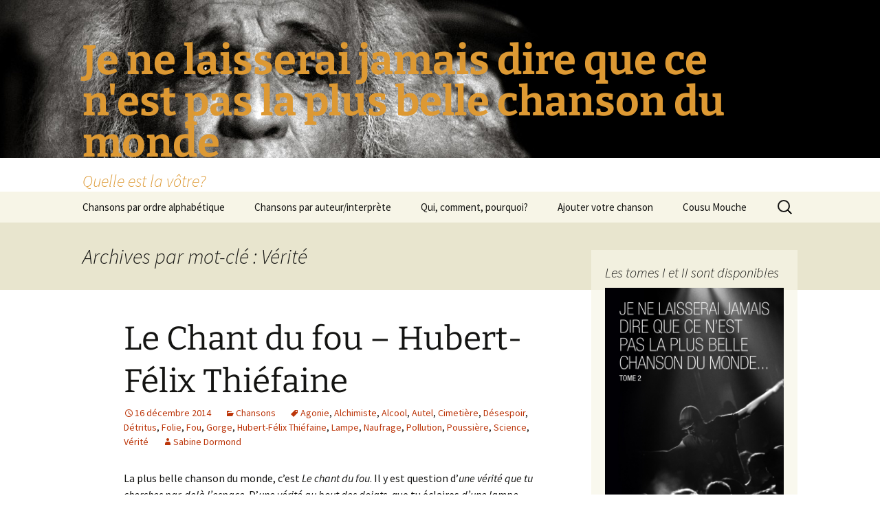

--- FILE ---
content_type: text/html; charset=UTF-8
request_url: http://www.cousumouche.com/plusbellechanson/?tag=verite
body_size: 10549
content:
<!DOCTYPE html>
<html lang="fr-FR">
<head>
	<meta charset="UTF-8">
	<meta name="viewport" content="width=device-width, initial-scale=1.0">
	<title>Vérité | Je ne laisserai jamais dire que ce n&#039;est pas la plus belle chanson du monde</title>
	<link rel="profile" href="https://gmpg.org/xfn/11">
	<link rel="pingback" href="http://www.cousumouche.com/plusbellechanson/xmlrpc.php">
	<meta name='robots' content='max-image-preview:large' />
	<style>img:is([sizes="auto" i], [sizes^="auto," i]) { contain-intrinsic-size: 3000px 1500px }</style>
	<link rel="alternate" type="application/rss+xml" title="Je ne laisserai jamais dire que ce n&#039;est pas la plus belle chanson du monde &raquo; Flux" href="http://www.cousumouche.com/plusbellechanson/?feed=rss2" />
<link rel="alternate" type="application/rss+xml" title="Je ne laisserai jamais dire que ce n&#039;est pas la plus belle chanson du monde &raquo; Flux des commentaires" href="http://www.cousumouche.com/plusbellechanson/?feed=comments-rss2" />
<link rel="alternate" type="application/rss+xml" title="Je ne laisserai jamais dire que ce n&#039;est pas la plus belle chanson du monde &raquo; Flux de l’étiquette Vérité" href="http://www.cousumouche.com/plusbellechanson/?feed=rss2&#038;tag=verite" />
<script>
window._wpemojiSettings = {"baseUrl":"https:\/\/s.w.org\/images\/core\/emoji\/15.0.3\/72x72\/","ext":".png","svgUrl":"https:\/\/s.w.org\/images\/core\/emoji\/15.0.3\/svg\/","svgExt":".svg","source":{"concatemoji":"http:\/\/www.cousumouche.com\/plusbellechanson\/wp-includes\/js\/wp-emoji-release.min.js?ver=6.7.4"}};
/*! This file is auto-generated */
!function(i,n){var o,s,e;function c(e){try{var t={supportTests:e,timestamp:(new Date).valueOf()};sessionStorage.setItem(o,JSON.stringify(t))}catch(e){}}function p(e,t,n){e.clearRect(0,0,e.canvas.width,e.canvas.height),e.fillText(t,0,0);var t=new Uint32Array(e.getImageData(0,0,e.canvas.width,e.canvas.height).data),r=(e.clearRect(0,0,e.canvas.width,e.canvas.height),e.fillText(n,0,0),new Uint32Array(e.getImageData(0,0,e.canvas.width,e.canvas.height).data));return t.every(function(e,t){return e===r[t]})}function u(e,t,n){switch(t){case"flag":return n(e,"\ud83c\udff3\ufe0f\u200d\u26a7\ufe0f","\ud83c\udff3\ufe0f\u200b\u26a7\ufe0f")?!1:!n(e,"\ud83c\uddfa\ud83c\uddf3","\ud83c\uddfa\u200b\ud83c\uddf3")&&!n(e,"\ud83c\udff4\udb40\udc67\udb40\udc62\udb40\udc65\udb40\udc6e\udb40\udc67\udb40\udc7f","\ud83c\udff4\u200b\udb40\udc67\u200b\udb40\udc62\u200b\udb40\udc65\u200b\udb40\udc6e\u200b\udb40\udc67\u200b\udb40\udc7f");case"emoji":return!n(e,"\ud83d\udc26\u200d\u2b1b","\ud83d\udc26\u200b\u2b1b")}return!1}function f(e,t,n){var r="undefined"!=typeof WorkerGlobalScope&&self instanceof WorkerGlobalScope?new OffscreenCanvas(300,150):i.createElement("canvas"),a=r.getContext("2d",{willReadFrequently:!0}),o=(a.textBaseline="top",a.font="600 32px Arial",{});return e.forEach(function(e){o[e]=t(a,e,n)}),o}function t(e){var t=i.createElement("script");t.src=e,t.defer=!0,i.head.appendChild(t)}"undefined"!=typeof Promise&&(o="wpEmojiSettingsSupports",s=["flag","emoji"],n.supports={everything:!0,everythingExceptFlag:!0},e=new Promise(function(e){i.addEventListener("DOMContentLoaded",e,{once:!0})}),new Promise(function(t){var n=function(){try{var e=JSON.parse(sessionStorage.getItem(o));if("object"==typeof e&&"number"==typeof e.timestamp&&(new Date).valueOf()<e.timestamp+604800&&"object"==typeof e.supportTests)return e.supportTests}catch(e){}return null}();if(!n){if("undefined"!=typeof Worker&&"undefined"!=typeof OffscreenCanvas&&"undefined"!=typeof URL&&URL.createObjectURL&&"undefined"!=typeof Blob)try{var e="postMessage("+f.toString()+"("+[JSON.stringify(s),u.toString(),p.toString()].join(",")+"));",r=new Blob([e],{type:"text/javascript"}),a=new Worker(URL.createObjectURL(r),{name:"wpTestEmojiSupports"});return void(a.onmessage=function(e){c(n=e.data),a.terminate(),t(n)})}catch(e){}c(n=f(s,u,p))}t(n)}).then(function(e){for(var t in e)n.supports[t]=e[t],n.supports.everything=n.supports.everything&&n.supports[t],"flag"!==t&&(n.supports.everythingExceptFlag=n.supports.everythingExceptFlag&&n.supports[t]);n.supports.everythingExceptFlag=n.supports.everythingExceptFlag&&!n.supports.flag,n.DOMReady=!1,n.readyCallback=function(){n.DOMReady=!0}}).then(function(){return e}).then(function(){var e;n.supports.everything||(n.readyCallback(),(e=n.source||{}).concatemoji?t(e.concatemoji):e.wpemoji&&e.twemoji&&(t(e.twemoji),t(e.wpemoji)))}))}((window,document),window._wpemojiSettings);
</script>
<style id='wp-emoji-styles-inline-css'>

	img.wp-smiley, img.emoji {
		display: inline !important;
		border: none !important;
		box-shadow: none !important;
		height: 1em !important;
		width: 1em !important;
		margin: 0 0.07em !important;
		vertical-align: -0.1em !important;
		background: none !important;
		padding: 0 !important;
	}
</style>
<link rel='stylesheet' id='wp-block-library-css' href='http://www.cousumouche.com/plusbellechanson/wp-includes/css/dist/block-library/style.min.css?ver=6.7.4' media='all' />
<style id='wp-block-library-theme-inline-css'>
.wp-block-audio :where(figcaption){color:#555;font-size:13px;text-align:center}.is-dark-theme .wp-block-audio :where(figcaption){color:#ffffffa6}.wp-block-audio{margin:0 0 1em}.wp-block-code{border:1px solid #ccc;border-radius:4px;font-family:Menlo,Consolas,monaco,monospace;padding:.8em 1em}.wp-block-embed :where(figcaption){color:#555;font-size:13px;text-align:center}.is-dark-theme .wp-block-embed :where(figcaption){color:#ffffffa6}.wp-block-embed{margin:0 0 1em}.blocks-gallery-caption{color:#555;font-size:13px;text-align:center}.is-dark-theme .blocks-gallery-caption{color:#ffffffa6}:root :where(.wp-block-image figcaption){color:#555;font-size:13px;text-align:center}.is-dark-theme :root :where(.wp-block-image figcaption){color:#ffffffa6}.wp-block-image{margin:0 0 1em}.wp-block-pullquote{border-bottom:4px solid;border-top:4px solid;color:currentColor;margin-bottom:1.75em}.wp-block-pullquote cite,.wp-block-pullquote footer,.wp-block-pullquote__citation{color:currentColor;font-size:.8125em;font-style:normal;text-transform:uppercase}.wp-block-quote{border-left:.25em solid;margin:0 0 1.75em;padding-left:1em}.wp-block-quote cite,.wp-block-quote footer{color:currentColor;font-size:.8125em;font-style:normal;position:relative}.wp-block-quote:where(.has-text-align-right){border-left:none;border-right:.25em solid;padding-left:0;padding-right:1em}.wp-block-quote:where(.has-text-align-center){border:none;padding-left:0}.wp-block-quote.is-large,.wp-block-quote.is-style-large,.wp-block-quote:where(.is-style-plain){border:none}.wp-block-search .wp-block-search__label{font-weight:700}.wp-block-search__button{border:1px solid #ccc;padding:.375em .625em}:where(.wp-block-group.has-background){padding:1.25em 2.375em}.wp-block-separator.has-css-opacity{opacity:.4}.wp-block-separator{border:none;border-bottom:2px solid;margin-left:auto;margin-right:auto}.wp-block-separator.has-alpha-channel-opacity{opacity:1}.wp-block-separator:not(.is-style-wide):not(.is-style-dots){width:100px}.wp-block-separator.has-background:not(.is-style-dots){border-bottom:none;height:1px}.wp-block-separator.has-background:not(.is-style-wide):not(.is-style-dots){height:2px}.wp-block-table{margin:0 0 1em}.wp-block-table td,.wp-block-table th{word-break:normal}.wp-block-table :where(figcaption){color:#555;font-size:13px;text-align:center}.is-dark-theme .wp-block-table :where(figcaption){color:#ffffffa6}.wp-block-video :where(figcaption){color:#555;font-size:13px;text-align:center}.is-dark-theme .wp-block-video :where(figcaption){color:#ffffffa6}.wp-block-video{margin:0 0 1em}:root :where(.wp-block-template-part.has-background){margin-bottom:0;margin-top:0;padding:1.25em 2.375em}
</style>
<style id='classic-theme-styles-inline-css'>
/*! This file is auto-generated */
.wp-block-button__link{color:#fff;background-color:#32373c;border-radius:9999px;box-shadow:none;text-decoration:none;padding:calc(.667em + 2px) calc(1.333em + 2px);font-size:1.125em}.wp-block-file__button{background:#32373c;color:#fff;text-decoration:none}
</style>
<style id='global-styles-inline-css'>
:root{--wp--preset--aspect-ratio--square: 1;--wp--preset--aspect-ratio--4-3: 4/3;--wp--preset--aspect-ratio--3-4: 3/4;--wp--preset--aspect-ratio--3-2: 3/2;--wp--preset--aspect-ratio--2-3: 2/3;--wp--preset--aspect-ratio--16-9: 16/9;--wp--preset--aspect-ratio--9-16: 9/16;--wp--preset--color--black: #000000;--wp--preset--color--cyan-bluish-gray: #abb8c3;--wp--preset--color--white: #fff;--wp--preset--color--pale-pink: #f78da7;--wp--preset--color--vivid-red: #cf2e2e;--wp--preset--color--luminous-vivid-orange: #ff6900;--wp--preset--color--luminous-vivid-amber: #fcb900;--wp--preset--color--light-green-cyan: #7bdcb5;--wp--preset--color--vivid-green-cyan: #00d084;--wp--preset--color--pale-cyan-blue: #8ed1fc;--wp--preset--color--vivid-cyan-blue: #0693e3;--wp--preset--color--vivid-purple: #9b51e0;--wp--preset--color--dark-gray: #141412;--wp--preset--color--red: #bc360a;--wp--preset--color--medium-orange: #db572f;--wp--preset--color--light-orange: #ea9629;--wp--preset--color--yellow: #fbca3c;--wp--preset--color--dark-brown: #220e10;--wp--preset--color--medium-brown: #722d19;--wp--preset--color--light-brown: #eadaa6;--wp--preset--color--beige: #e8e5ce;--wp--preset--color--off-white: #f7f5e7;--wp--preset--gradient--vivid-cyan-blue-to-vivid-purple: linear-gradient(135deg,rgba(6,147,227,1) 0%,rgb(155,81,224) 100%);--wp--preset--gradient--light-green-cyan-to-vivid-green-cyan: linear-gradient(135deg,rgb(122,220,180) 0%,rgb(0,208,130) 100%);--wp--preset--gradient--luminous-vivid-amber-to-luminous-vivid-orange: linear-gradient(135deg,rgba(252,185,0,1) 0%,rgba(255,105,0,1) 100%);--wp--preset--gradient--luminous-vivid-orange-to-vivid-red: linear-gradient(135deg,rgba(255,105,0,1) 0%,rgb(207,46,46) 100%);--wp--preset--gradient--very-light-gray-to-cyan-bluish-gray: linear-gradient(135deg,rgb(238,238,238) 0%,rgb(169,184,195) 100%);--wp--preset--gradient--cool-to-warm-spectrum: linear-gradient(135deg,rgb(74,234,220) 0%,rgb(151,120,209) 20%,rgb(207,42,186) 40%,rgb(238,44,130) 60%,rgb(251,105,98) 80%,rgb(254,248,76) 100%);--wp--preset--gradient--blush-light-purple: linear-gradient(135deg,rgb(255,206,236) 0%,rgb(152,150,240) 100%);--wp--preset--gradient--blush-bordeaux: linear-gradient(135deg,rgb(254,205,165) 0%,rgb(254,45,45) 50%,rgb(107,0,62) 100%);--wp--preset--gradient--luminous-dusk: linear-gradient(135deg,rgb(255,203,112) 0%,rgb(199,81,192) 50%,rgb(65,88,208) 100%);--wp--preset--gradient--pale-ocean: linear-gradient(135deg,rgb(255,245,203) 0%,rgb(182,227,212) 50%,rgb(51,167,181) 100%);--wp--preset--gradient--electric-grass: linear-gradient(135deg,rgb(202,248,128) 0%,rgb(113,206,126) 100%);--wp--preset--gradient--midnight: linear-gradient(135deg,rgb(2,3,129) 0%,rgb(40,116,252) 100%);--wp--preset--gradient--autumn-brown: linear-gradient(135deg, rgba(226,45,15,1) 0%, rgba(158,25,13,1) 100%);--wp--preset--gradient--sunset-yellow: linear-gradient(135deg, rgba(233,139,41,1) 0%, rgba(238,179,95,1) 100%);--wp--preset--gradient--light-sky: linear-gradient(135deg,rgba(228,228,228,1.0) 0%,rgba(208,225,252,1.0) 100%);--wp--preset--gradient--dark-sky: linear-gradient(135deg,rgba(0,0,0,1.0) 0%,rgba(56,61,69,1.0) 100%);--wp--preset--font-size--small: 13px;--wp--preset--font-size--medium: 20px;--wp--preset--font-size--large: 36px;--wp--preset--font-size--x-large: 42px;--wp--preset--spacing--20: 0.44rem;--wp--preset--spacing--30: 0.67rem;--wp--preset--spacing--40: 1rem;--wp--preset--spacing--50: 1.5rem;--wp--preset--spacing--60: 2.25rem;--wp--preset--spacing--70: 3.38rem;--wp--preset--spacing--80: 5.06rem;--wp--preset--shadow--natural: 6px 6px 9px rgba(0, 0, 0, 0.2);--wp--preset--shadow--deep: 12px 12px 50px rgba(0, 0, 0, 0.4);--wp--preset--shadow--sharp: 6px 6px 0px rgba(0, 0, 0, 0.2);--wp--preset--shadow--outlined: 6px 6px 0px -3px rgba(255, 255, 255, 1), 6px 6px rgba(0, 0, 0, 1);--wp--preset--shadow--crisp: 6px 6px 0px rgba(0, 0, 0, 1);}:where(.is-layout-flex){gap: 0.5em;}:where(.is-layout-grid){gap: 0.5em;}body .is-layout-flex{display: flex;}.is-layout-flex{flex-wrap: wrap;align-items: center;}.is-layout-flex > :is(*, div){margin: 0;}body .is-layout-grid{display: grid;}.is-layout-grid > :is(*, div){margin: 0;}:where(.wp-block-columns.is-layout-flex){gap: 2em;}:where(.wp-block-columns.is-layout-grid){gap: 2em;}:where(.wp-block-post-template.is-layout-flex){gap: 1.25em;}:where(.wp-block-post-template.is-layout-grid){gap: 1.25em;}.has-black-color{color: var(--wp--preset--color--black) !important;}.has-cyan-bluish-gray-color{color: var(--wp--preset--color--cyan-bluish-gray) !important;}.has-white-color{color: var(--wp--preset--color--white) !important;}.has-pale-pink-color{color: var(--wp--preset--color--pale-pink) !important;}.has-vivid-red-color{color: var(--wp--preset--color--vivid-red) !important;}.has-luminous-vivid-orange-color{color: var(--wp--preset--color--luminous-vivid-orange) !important;}.has-luminous-vivid-amber-color{color: var(--wp--preset--color--luminous-vivid-amber) !important;}.has-light-green-cyan-color{color: var(--wp--preset--color--light-green-cyan) !important;}.has-vivid-green-cyan-color{color: var(--wp--preset--color--vivid-green-cyan) !important;}.has-pale-cyan-blue-color{color: var(--wp--preset--color--pale-cyan-blue) !important;}.has-vivid-cyan-blue-color{color: var(--wp--preset--color--vivid-cyan-blue) !important;}.has-vivid-purple-color{color: var(--wp--preset--color--vivid-purple) !important;}.has-black-background-color{background-color: var(--wp--preset--color--black) !important;}.has-cyan-bluish-gray-background-color{background-color: var(--wp--preset--color--cyan-bluish-gray) !important;}.has-white-background-color{background-color: var(--wp--preset--color--white) !important;}.has-pale-pink-background-color{background-color: var(--wp--preset--color--pale-pink) !important;}.has-vivid-red-background-color{background-color: var(--wp--preset--color--vivid-red) !important;}.has-luminous-vivid-orange-background-color{background-color: var(--wp--preset--color--luminous-vivid-orange) !important;}.has-luminous-vivid-amber-background-color{background-color: var(--wp--preset--color--luminous-vivid-amber) !important;}.has-light-green-cyan-background-color{background-color: var(--wp--preset--color--light-green-cyan) !important;}.has-vivid-green-cyan-background-color{background-color: var(--wp--preset--color--vivid-green-cyan) !important;}.has-pale-cyan-blue-background-color{background-color: var(--wp--preset--color--pale-cyan-blue) !important;}.has-vivid-cyan-blue-background-color{background-color: var(--wp--preset--color--vivid-cyan-blue) !important;}.has-vivid-purple-background-color{background-color: var(--wp--preset--color--vivid-purple) !important;}.has-black-border-color{border-color: var(--wp--preset--color--black) !important;}.has-cyan-bluish-gray-border-color{border-color: var(--wp--preset--color--cyan-bluish-gray) !important;}.has-white-border-color{border-color: var(--wp--preset--color--white) !important;}.has-pale-pink-border-color{border-color: var(--wp--preset--color--pale-pink) !important;}.has-vivid-red-border-color{border-color: var(--wp--preset--color--vivid-red) !important;}.has-luminous-vivid-orange-border-color{border-color: var(--wp--preset--color--luminous-vivid-orange) !important;}.has-luminous-vivid-amber-border-color{border-color: var(--wp--preset--color--luminous-vivid-amber) !important;}.has-light-green-cyan-border-color{border-color: var(--wp--preset--color--light-green-cyan) !important;}.has-vivid-green-cyan-border-color{border-color: var(--wp--preset--color--vivid-green-cyan) !important;}.has-pale-cyan-blue-border-color{border-color: var(--wp--preset--color--pale-cyan-blue) !important;}.has-vivid-cyan-blue-border-color{border-color: var(--wp--preset--color--vivid-cyan-blue) !important;}.has-vivid-purple-border-color{border-color: var(--wp--preset--color--vivid-purple) !important;}.has-vivid-cyan-blue-to-vivid-purple-gradient-background{background: var(--wp--preset--gradient--vivid-cyan-blue-to-vivid-purple) !important;}.has-light-green-cyan-to-vivid-green-cyan-gradient-background{background: var(--wp--preset--gradient--light-green-cyan-to-vivid-green-cyan) !important;}.has-luminous-vivid-amber-to-luminous-vivid-orange-gradient-background{background: var(--wp--preset--gradient--luminous-vivid-amber-to-luminous-vivid-orange) !important;}.has-luminous-vivid-orange-to-vivid-red-gradient-background{background: var(--wp--preset--gradient--luminous-vivid-orange-to-vivid-red) !important;}.has-very-light-gray-to-cyan-bluish-gray-gradient-background{background: var(--wp--preset--gradient--very-light-gray-to-cyan-bluish-gray) !important;}.has-cool-to-warm-spectrum-gradient-background{background: var(--wp--preset--gradient--cool-to-warm-spectrum) !important;}.has-blush-light-purple-gradient-background{background: var(--wp--preset--gradient--blush-light-purple) !important;}.has-blush-bordeaux-gradient-background{background: var(--wp--preset--gradient--blush-bordeaux) !important;}.has-luminous-dusk-gradient-background{background: var(--wp--preset--gradient--luminous-dusk) !important;}.has-pale-ocean-gradient-background{background: var(--wp--preset--gradient--pale-ocean) !important;}.has-electric-grass-gradient-background{background: var(--wp--preset--gradient--electric-grass) !important;}.has-midnight-gradient-background{background: var(--wp--preset--gradient--midnight) !important;}.has-small-font-size{font-size: var(--wp--preset--font-size--small) !important;}.has-medium-font-size{font-size: var(--wp--preset--font-size--medium) !important;}.has-large-font-size{font-size: var(--wp--preset--font-size--large) !important;}.has-x-large-font-size{font-size: var(--wp--preset--font-size--x-large) !important;}
:where(.wp-block-post-template.is-layout-flex){gap: 1.25em;}:where(.wp-block-post-template.is-layout-grid){gap: 1.25em;}
:where(.wp-block-columns.is-layout-flex){gap: 2em;}:where(.wp-block-columns.is-layout-grid){gap: 2em;}
:root :where(.wp-block-pullquote){font-size: 1.5em;line-height: 1.6;}
</style>
<link rel='stylesheet' id='twentythirteen-fonts-css' href='http://www.cousumouche.com/plusbellechanson/wp-content/themes/twentythirteen/fonts/source-sans-pro-plus-bitter.css?ver=20230328' media='all' />
<link rel='stylesheet' id='genericons-css' href='http://www.cousumouche.com/plusbellechanson/wp-content/themes/twentythirteen/genericons/genericons.css?ver=3.0.3' media='all' />
<link rel='stylesheet' id='twentythirteen-style-css' href='http://www.cousumouche.com/plusbellechanson/wp-content/themes/twentythirteen/style.css?ver=20241112' media='all' />
<link rel='stylesheet' id='twentythirteen-block-style-css' href='http://www.cousumouche.com/plusbellechanson/wp-content/themes/twentythirteen/css/blocks.css?ver=20240520' media='all' />
<script src="http://www.cousumouche.com/plusbellechanson/wp-includes/js/jquery/jquery.min.js?ver=3.7.1" id="jquery-core-js"></script>
<script src="http://www.cousumouche.com/plusbellechanson/wp-includes/js/jquery/jquery-migrate.min.js?ver=3.4.1" id="jquery-migrate-js"></script>
<script src="http://www.cousumouche.com/plusbellechanson/wp-content/themes/twentythirteen/js/functions.js?ver=20230526" id="twentythirteen-script-js" defer data-wp-strategy="defer"></script>
<link rel="https://api.w.org/" href="http://www.cousumouche.com/plusbellechanson/index.php?rest_route=/" /><link rel="alternate" title="JSON" type="application/json" href="http://www.cousumouche.com/plusbellechanson/index.php?rest_route=/wp/v2/tags/1266" /><link rel="EditURI" type="application/rsd+xml" title="RSD" href="http://www.cousumouche.com/plusbellechanson/xmlrpc.php?rsd" />
<meta name="generator" content="WordPress 6.7.4" />
<style>.recentcomments a{display:inline !important;padding:0 !important;margin:0 !important;}</style>	<style type="text/css" id="twentythirteen-header-css">
		.site-header {
		background: url(http://www.cousumouche.com/plusbellechanson/wp-content/uploads/2014/09/cropped-Léo-F_1317_01.jpg) no-repeat scroll top;
		background-size: 1600px auto;
	}
	@media (max-width: 767px) {
		.site-header {
			background-size: 768px auto;
		}
	}
	@media (max-width: 359px) {
		.site-header {
			background-size: 360px auto;
		}
	}
				.site-title,
		.site-description {
			color: #dd9933;
		}
		</style>
	</head>

<body class="archive tag tag-verite tag-1266 wp-embed-responsive sidebar">
		<div id="page" class="hfeed site">
		<header id="masthead" class="site-header">
			<a class="home-link" href="http://www.cousumouche.com/plusbellechanson/" rel="home">
				<h1 class="site-title">Je ne laisserai jamais dire que ce n&#039;est pas la plus belle chanson du monde</h1>
				<h2 class="site-description">Quelle est la vôtre?</h2>
			</a>

			<div id="navbar" class="navbar">
				<nav id="site-navigation" class="navigation main-navigation">
					<button class="menu-toggle">Menu</button>
					<a class="screen-reader-text skip-link" href="#content">
						Aller au contenu					</a>
					<div class="menu-menu-1-container"><ul id="primary-menu" class="nav-menu"><li id="menu-item-73" class="menu-item menu-item-type-post_type menu-item-object-page menu-item-73"><a href="http://www.cousumouche.com/plusbellechanson/?page_id=71">Chansons par ordre alphabétique</a></li>
<li id="menu-item-79" class="menu-item menu-item-type-post_type menu-item-object-page menu-item-79"><a href="http://www.cousumouche.com/plusbellechanson/?page_id=77">Chansons par auteur/interprète</a></li>
<li id="menu-item-68" class="menu-item menu-item-type-post_type menu-item-object-page menu-item-68"><a href="http://www.cousumouche.com/plusbellechanson/?page_id=64">Qui, comment, pourquoi?</a></li>
<li id="menu-item-116" class="menu-item menu-item-type-post_type menu-item-object-page menu-item-116"><a href="http://www.cousumouche.com/plusbellechanson/?page_id=114">Ajouter votre chanson</a></li>
<li id="menu-item-859" class="menu-item menu-item-type-custom menu-item-object-custom menu-item-859"><a href="http://www.cousumouche.com">Cousu Mouche</a></li>
</ul></div>					<form role="search" method="get" class="search-form" action="http://www.cousumouche.com/plusbellechanson/">
				<label>
					<span class="screen-reader-text">Rechercher :</span>
					<input type="search" class="search-field" placeholder="Rechercher…" value="" name="s" />
				</label>
				<input type="submit" class="search-submit" value="Rechercher" />
			</form>				</nav><!-- #site-navigation -->
			</div><!-- #navbar -->
		</header><!-- #masthead -->

		<div id="main" class="site-main">

	<div id="primary" class="content-area">
		<div id="content" class="site-content" role="main">

					<header class="archive-header">
				<h1 class="archive-title">
				Archives par mot-clé&nbsp;: Vérité				</h1>

							</header><!-- .archive-header -->

							
<article id="post-882" class="post-882 post type-post status-publish format-standard hentry category-chansons tag-agonie tag-alchimiste tag-alcool tag-autel tag-cimetiere tag-desespoir tag-detritus tag-folie tag-fou tag-gorge tag-thiefaine tag-lampe tag-naufrage tag-pollution tag-poussiere tag-science tag-verite">
	<header class="entry-header">
		
				<h1 class="entry-title">
			<a href="http://www.cousumouche.com/plusbellechanson/?p=882" rel="bookmark">Le Chant du fou &#8211; Hubert-Félix Thiéfaine</a>
		</h1>
		
		<div class="entry-meta">
			<span class="date"><a href="http://www.cousumouche.com/plusbellechanson/?p=882" title="Permalien vers Le Chant du fou &#8211; Hubert-Félix Thiéfaine" rel="bookmark"><time class="entry-date" datetime="2014-12-16T15:48:41+01:00">16 décembre 2014</time></a></span><span class="categories-links"><a href="http://www.cousumouche.com/plusbellechanson/?cat=29" rel="category">Chansons</a></span><span class="tags-links"><a href="http://www.cousumouche.com/plusbellechanson/?tag=agonie" rel="tag">Agonie</a>, <a href="http://www.cousumouche.com/plusbellechanson/?tag=alchimiste" rel="tag">Alchimiste</a>, <a href="http://www.cousumouche.com/plusbellechanson/?tag=alcool" rel="tag">Alcool</a>, <a href="http://www.cousumouche.com/plusbellechanson/?tag=autel" rel="tag">Autel</a>, <a href="http://www.cousumouche.com/plusbellechanson/?tag=cimetiere" rel="tag">Cimetière</a>, <a href="http://www.cousumouche.com/plusbellechanson/?tag=desespoir" rel="tag">Désespoir</a>, <a href="http://www.cousumouche.com/plusbellechanson/?tag=detritus" rel="tag">Détritus</a>, <a href="http://www.cousumouche.com/plusbellechanson/?tag=folie" rel="tag">Folie</a>, <a href="http://www.cousumouche.com/plusbellechanson/?tag=fou" rel="tag">Fou</a>, <a href="http://www.cousumouche.com/plusbellechanson/?tag=gorge" rel="tag">Gorge</a>, <a href="http://www.cousumouche.com/plusbellechanson/?tag=thiefaine" rel="tag">Hubert-Félix Thiéfaine</a>, <a href="http://www.cousumouche.com/plusbellechanson/?tag=lampe" rel="tag">Lampe</a>, <a href="http://www.cousumouche.com/plusbellechanson/?tag=naufrage" rel="tag">Naufrage</a>, <a href="http://www.cousumouche.com/plusbellechanson/?tag=pollution" rel="tag">Pollution</a>, <a href="http://www.cousumouche.com/plusbellechanson/?tag=poussiere" rel="tag">Poussière</a>, <a href="http://www.cousumouche.com/plusbellechanson/?tag=science" rel="tag">Science</a>, <a href="http://www.cousumouche.com/plusbellechanson/?tag=verite" rel="tag">Vérité</a></span><span class="author vcard"><a class="url fn n" href="http://www.cousumouche.com/plusbellechanson/?author=111" title="Afficher tous les articles par Sabine Dormond" rel="author">Sabine Dormond</a></span>					</div><!-- .entry-meta -->
	</header><!-- .entry-header -->

		<div class="entry-content">
		<p>La plus belle chanson du monde, c’est <em>Le chant du fou</em>. Il y est question d’<em>une vérité que tu cherches par-delà l’espace</em>. D’<em>une vérité au bout des doigts</em>, que tu éclaires <em>d’une lampe entre les mâchoires</em>. D’un fou qui meurt <em>de désespoir.</em> Le fou effleure la vérité, la lumière le fou déflore, il est fou de la côtoyer et meurt de cette proximité malgré le rempart de sa folie. Malgré l’apaisement de son chant. <em>Le chant du fou</em> s’élève entre les tombes. Les arbres du cimetière frémissent de frôler cette vérité de cyprès. Même mort, le fou chante encore, un nombre premier le fou chante, pour couvrir les inepties qu’on profère autour de lui à longueur de débit. Les hochements de tête sur son corps encore chaud. <em>Le chant du fou</em>, c’est sa manière de résister à la pollution, de résister à la résignation, c’est sa manière de s’élever au-dessus du charnier des idées à l’agonie, de planer sur les détritus de la pensée prémâchée, de prendre le recul nécessaire pour conserver sa fragile et précieuse dose de folie et l’emporter dans l’au-delà.</p>
<p><em>Un autre fou sort de son trou et vient respirer la lumière</em>. Il s’en gorge immodérément, les poumons plein de vérité, il expire son rire dans un chant trop bruyant, ivre d’impuissance et d’avoir trop compris, d’un seul coup il rit, tandis qu’autour de lui, chacun poursuit son minutieux travail de sape et d’anéantissement. <em>Demain tu verras tous ces petits alchimistes pulvériser un continent</em>.</p>
<p>Le fou chante gratuitement. Il n’espère ni un sursaut des consciences, ni attirer l’attention. Il se contente de cueillir des pensées délicates dans le tumulte de la déraison, d’arroser les pensées qui germent sur son balcon. De les arroser en chanson. Il nourrit ses mythes de compagnie et dialogue par-delà les siècles, puisque le sien l’étiquette. S’ébroue pour secouer les épithètes qu’on lui colle à la peau. Son grand plaisir est de déjouer les pronostics, de démentir les diagnostics, sans jamais sacrifier sa folie sur l’autel de la science. Il chante son désaccord de sol, d’un chant qui ne se laisse inscrire sur aucune partition.</p>
<p>Le fou chante pour couvrir le tumulte de son désarroi. Il chante autant de fois qu’il faut pour s’apaiser. Et son chant insoutenable de vérité refoulée se perd dans la frénésie d’un monde enchaîné à sa propre ivresse. <em>L’alcool se fige dans ton verre</em> sans pouvoir déchirer ta tristesse. De son chant le son s’éteint sans tympan percuter, pauvre champ de pharyngales en plein vol fauchées.</p>
<p>Pris dans le naufrage collectif, le fou s’émeut d’un détail, d’une poussière promesse de renouveau. Cet artisan de l’impalpable a mis l’espoir en berne et le chant en avant. Dix-sept fois ce matin, pour dix-sept riens, il a chanté et sa voix comme un sanglot de beauté m’appelle à douter de tout, sauf du fou, écrin de vérité. Prisonnière des convenances, j’envie sa folie d’affranchi et pour m’entraîner je chante, à tue-tête, j’expire le chant comme d’autres le poison, me laisse insuffler la liberté inspirée par le fou, l’air de rien, dans un souffle, et sans cesse remets l’ouvrage sur le métier, dix-sept fois, moi aussi, ce matin, j’ai chanté.</p>
<p style="text-align: right;">Sabine Dormond</p>
<p><iframe title="Hubert-Félix Thiéfaine - Le chant du fou (clip)" width="604" height="453" src="https://www.youtube.com/embed/Mms9Eiy8Mw8?feature=oembed" frameborder="0" allow="accelerometer; autoplay; clipboard-write; encrypted-media; gyroscope; picture-in-picture; web-share" referrerpolicy="strict-origin-when-cross-origin" allowfullscreen></iframe></p>
	</div><!-- .entry-content -->
	
	<footer class="entry-meta">
					<div class="comments-link">
				<a href="http://www.cousumouche.com/plusbellechanson/?p=882#respond"><span class="leave-reply">Laisser un commentaire</span></a>			</div><!-- .comments-link -->
		
			</footer><!-- .entry-meta -->
</article><!-- #post -->
			
			
		
		</div><!-- #content -->
	</div><!-- #primary -->

	<div id="tertiary" class="sidebar-container" role="complementary">
		<div class="sidebar-inner">
			<div class="widget-area">
				<aside id="text-2" class="widget widget_text"><h3 class="widget-title">Les tomes I et II sont disponibles</h3>			<div class="textwidget"><a href="https://www.cousumouche.com/?p=4650"><img src="http://www.cousumouche.com/wp-content/uploads/2018/04/2018_plus_belle_chanson_2.jpg"></a><BR><BR><a href="https://www.cousumouche.com/?p=3807"><img src="http://www.cousumouche.com/plusbellechanson/wp-content/uploads/2014/12/2014_chanson.jpg"></a></div>
		</aside>
		<aside id="recent-posts-2" class="widget widget_recent_entries">
		<h3 class="widget-title">Articles récents</h3><nav aria-label="Articles récents">
		<ul>
											<li>
					<a href="http://www.cousumouche.com/plusbellechanson/?p=1515">Les Mots &#8211; Renaud</a>
									</li>
											<li>
					<a href="http://www.cousumouche.com/plusbellechanson/?p=1495">Ouverture &#8211; Etienne Daho</a>
									</li>
											<li>
					<a href="http://www.cousumouche.com/plusbellechanson/?p=1507">Suzanne, où l&rsquo;invitation au rêve</a>
									</li>
											<li>
					<a href="http://www.cousumouche.com/plusbellechanson/?p=1423">Baby, I’m An Anarchist ! – Against Me !</a>
									</li>
											<li>
					<a href="http://www.cousumouche.com/plusbellechanson/?p=1520">Mensch &#8211; Herbert Grönemeyer</a>
									</li>
					</ul>

		</nav></aside><aside id="recent-comments-2" class="widget widget_recent_comments"><h3 class="widget-title">Commentaires récents</h3><nav aria-label="Commentaires récents"><ul id="recentcomments"><li class="recentcomments"><span class="comment-author-link"><a href="http://www.brunoantoinepol" class="url" rel="ugc external nofollow">POL Bruno</a></span> dans <a href="http://www.cousumouche.com/plusbellechanson/?p=136#comment-15424">Les Passantes &#8211; Georges Brassens</a></li><li class="recentcomments"><span class="comment-author-link"><a href="http://www.brunoantoinepol" class="url" rel="ugc external nofollow">POL Bruno</a></span> dans <a href="http://www.cousumouche.com/plusbellechanson/?p=136#comment-15423">Les Passantes &#8211; Georges Brassens</a></li><li class="recentcomments"><span class="comment-author-link">TEP</span> dans <a href="http://www.cousumouche.com/plusbellechanson/?p=15#comment-15394">The River &#8211; Bruce Springsteen</a></li><li class="recentcomments"><span class="comment-author-link"><a href="http://camillezizie.com" class="url" rel="ugc external nofollow">Zizie</a></span> dans <a href="http://www.cousumouche.com/plusbellechanson/?p=1472#comment-15133">Les Dingues et les Paumés &#8211; Hubert-Félix Thiéfaine</a></li><li class="recentcomments"><span class="comment-author-link">Vincent</span> dans <a href="http://www.cousumouche.com/plusbellechanson/?p=721#comment-15104">Phantom of the Opera &#8211; Iron Maiden</a></li></ul></nav></aside><aside id="tag_cloud-2" class="widget widget_tag_cloud"><h3 class="widget-title">Étiquettes</h3><nav aria-label="Étiquettes"><div class="tagcloud"><ul class='wp-tag-cloud' role='list'>
	<li><a href="http://www.cousumouche.com/plusbellechanson/?tag=adolescence" class="tag-cloud-link tag-link-436 tag-link-position-1" style="font-size: 15.65625pt;" aria-label="Adolescence (15 éléments)">Adolescence</a></li>
	<li><a href="http://www.cousumouche.com/plusbellechanson/?tag=alcool" class="tag-cloud-link tag-link-162 tag-link-position-2" style="font-size: 13.03125pt;" aria-label="Alcool (11 éléments)">Alcool</a></li>
	<li><a href="http://www.cousumouche.com/plusbellechanson/?tag=amitie" class="tag-cloud-link tag-link-151 tag-link-position-3" style="font-size: 11.28125pt;" aria-label="Amitié (9 éléments)">Amitié</a></li>
	<li><a href="http://www.cousumouche.com/plusbellechanson/?tag=amour" class="tag-cloud-link tag-link-123 tag-link-position-4" style="font-size: 22pt;" aria-label="Amour (30 éléments)">Amour</a></li>
	<li><a href="http://www.cousumouche.com/plusbellechanson/?tag=barbara" class="tag-cloud-link tag-link-506 tag-link-position-5" style="font-size: 10.1875pt;" aria-label="Barbara (8 éléments)">Barbara</a></li>
	<li><a href="http://www.cousumouche.com/plusbellechanson/?tag=beaute" class="tag-cloud-link tag-link-464 tag-link-position-6" style="font-size: 9.09375pt;" aria-label="Beauté (7 éléments)">Beauté</a></li>
	<li><a href="http://www.cousumouche.com/plusbellechanson/?tag=biere" class="tag-cloud-link tag-link-142 tag-link-position-7" style="font-size: 9.09375pt;" aria-label="Bière (7 éléments)">Bière</a></li>
	<li><a href="http://www.cousumouche.com/plusbellechanson/?tag=blues" class="tag-cloud-link tag-link-118 tag-link-position-8" style="font-size: 8pt;" aria-label="Blues (6 éléments)">Blues</a></li>
	<li><a href="http://www.cousumouche.com/plusbellechanson/?tag=bonheur" class="tag-cloud-link tag-link-595 tag-link-position-9" style="font-size: 9.09375pt;" aria-label="Bonheur (7 éléments)">Bonheur</a></li>
	<li><a href="http://www.cousumouche.com/plusbellechanson/?tag=cassette" class="tag-cloud-link tag-link-140 tag-link-position-10" style="font-size: 10.1875pt;" aria-label="Cassette (8 éléments)">Cassette</a></li>
	<li><a href="http://www.cousumouche.com/plusbellechanson/?tag=chanson" class="tag-cloud-link tag-link-671 tag-link-position-11" style="font-size: 13.03125pt;" aria-label="Chanson (11 éléments)">Chanson</a></li>
	<li><a href="http://www.cousumouche.com/plusbellechanson/?tag=chemin" class="tag-cloud-link tag-link-689 tag-link-position-12" style="font-size: 9.09375pt;" aria-label="Chemin (7 éléments)">Chemin</a></li>
	<li><a href="http://www.cousumouche.com/plusbellechanson/?tag=chien" class="tag-cloud-link tag-link-108 tag-link-position-13" style="font-size: 10.1875pt;" aria-label="Chien (8 éléments)">Chien</a></li>
	<li><a href="http://www.cousumouche.com/plusbellechanson/?tag=coeur" class="tag-cloud-link tag-link-542 tag-link-position-14" style="font-size: 12.15625pt;" aria-label="Coeur (10 éléments)">Coeur</a></li>
	<li><a href="http://www.cousumouche.com/plusbellechanson/?tag=con" class="tag-cloud-link tag-link-231 tag-link-position-15" style="font-size: 9.09375pt;" aria-label="Con (7 éléments)">Con</a></li>
	<li><a href="http://www.cousumouche.com/plusbellechanson/?tag=dieu" class="tag-cloud-link tag-link-622 tag-link-position-16" style="font-size: 9.09375pt;" aria-label="Dieu (7 éléments)">Dieu</a></li>
	<li><a href="http://www.cousumouche.com/plusbellechanson/?tag=drogue" class="tag-cloud-link tag-link-371 tag-link-position-17" style="font-size: 9.09375pt;" aria-label="Drogue (7 éléments)">Drogue</a></li>
	<li><a href="http://www.cousumouche.com/plusbellechanson/?tag=enfant" class="tag-cloud-link tag-link-261 tag-link-position-18" style="font-size: 13.03125pt;" aria-label="Enfant (11 éléments)">Enfant</a></li>
	<li><a href="http://www.cousumouche.com/plusbellechanson/?tag=fille" class="tag-cloud-link tag-link-173 tag-link-position-19" style="font-size: 13.03125pt;" aria-label="Fille (11 éléments)">Fille</a></li>
	<li><a href="http://www.cousumouche.com/plusbellechanson/?tag=brassens" class="tag-cloud-link tag-link-4 tag-link-position-20" style="font-size: 16.3125pt;" aria-label="Georges Brassens (16 éléments)">Georges Brassens</a></li>
	<li><a href="http://www.cousumouche.com/plusbellechanson/?tag=guitare" class="tag-cloud-link tag-link-153 tag-link-position-21" style="font-size: 20.03125pt;" aria-label="Guitare (24 éléments)">Guitare</a></li>
	<li><a href="http://www.cousumouche.com/plusbellechanson/?tag=thiefaine" class="tag-cloud-link tag-link-156 tag-link-position-22" style="font-size: 14.5625pt;" aria-label="Hubert-Félix Thiéfaine (13 éléments)">Hubert-Félix Thiéfaine</a></li>
	<li><a href="http://www.cousumouche.com/plusbellechanson/?tag=brel" class="tag-cloud-link tag-link-158 tag-link-position-23" style="font-size: 16.3125pt;" aria-label="Jacques Brel (16 éléments)">Jacques Brel</a></li>
	<li><a href="http://www.cousumouche.com/plusbellechanson/?tag=larme" class="tag-cloud-link tag-link-143 tag-link-position-24" style="font-size: 17.84375pt;" aria-label="Larme (19 éléments)">Larme</a></li>
	<li><a href="http://www.cousumouche.com/plusbellechanson/?tag=mer" class="tag-cloud-link tag-link-28 tag-link-position-25" style="font-size: 9.09375pt;" aria-label="Mer (7 éléments)">Mer</a></li>
	<li><a href="http://www.cousumouche.com/plusbellechanson/?tag=mort" class="tag-cloud-link tag-link-375 tag-link-position-26" style="font-size: 13.6875pt;" aria-label="Mort (12 éléments)">Mort</a></li>
	<li><a href="http://www.cousumouche.com/plusbellechanson/?tag=melodie" class="tag-cloud-link tag-link-386 tag-link-position-27" style="font-size: 10.1875pt;" aria-label="Mélodie (8 éléments)">Mélodie</a></li>
	<li><a href="http://www.cousumouche.com/plusbellechanson/?tag=memoire" class="tag-cloud-link tag-link-27 tag-link-position-28" style="font-size: 9.09375pt;" aria-label="Mémoire (7 éléments)">Mémoire</a></li>
	<li><a href="http://www.cousumouche.com/plusbellechanson/?tag=piano" class="tag-cloud-link tag-link-208 tag-link-position-29" style="font-size: 10.1875pt;" aria-label="Piano (8 éléments)">Piano</a></li>
	<li><a href="http://www.cousumouche.com/plusbellechanson/?tag=pink-floyd" class="tag-cloud-link tag-link-1225 tag-link-position-30" style="font-size: 10.1875pt;" aria-label="Pink Floyd (8 éléments)">Pink Floyd</a></li>
	<li><a href="http://www.cousumouche.com/plusbellechanson/?tag=poesie" class="tag-cloud-link tag-link-144 tag-link-position-31" style="font-size: 11.28125pt;" aria-label="Poésie (9 éléments)">Poésie</a></li>
	<li><a href="http://www.cousumouche.com/plusbellechanson/?tag=renaud" class="tag-cloud-link tag-link-52 tag-link-position-32" style="font-size: 10.1875pt;" aria-label="Renaud (8 éléments)">Renaud</a></li>
	<li><a href="http://www.cousumouche.com/plusbellechanson/?tag=rupture" class="tag-cloud-link tag-link-124 tag-link-position-33" style="font-size: 8pt;" aria-label="Rupture (6 éléments)">Rupture</a></li>
	<li><a href="http://www.cousumouche.com/plusbellechanson/?tag=rythme" class="tag-cloud-link tag-link-298 tag-link-position-34" style="font-size: 10.1875pt;" aria-label="Rythme (8 éléments)">Rythme</a></li>
	<li><a href="http://www.cousumouche.com/plusbellechanson/?tag=sexe" class="tag-cloud-link tag-link-57 tag-link-position-35" style="font-size: 8pt;" aria-label="Sexe (6 éléments)">Sexe</a></li>
	<li><a href="http://www.cousumouche.com/plusbellechanson/?tag=simplicite" class="tag-cloud-link tag-link-266 tag-link-position-36" style="font-size: 9.09375pt;" aria-label="Simplicité (7 éléments)">Simplicité</a></li>
	<li><a href="http://www.cousumouche.com/plusbellechanson/?tag=soleil" class="tag-cloud-link tag-link-26 tag-link-position-37" style="font-size: 8pt;" aria-label="Soleil (6 éléments)">Soleil</a></li>
	<li><a href="http://www.cousumouche.com/plusbellechanson/?tag=solitude" class="tag-cloud-link tag-link-220 tag-link-position-38" style="font-size: 10.1875pt;" aria-label="Solitude (8 éléments)">Solitude</a></li>
	<li><a href="http://www.cousumouche.com/plusbellechanson/?tag=souvenir" class="tag-cloud-link tag-link-270 tag-link-position-39" style="font-size: 13.03125pt;" aria-label="Souvenir (11 éléments)">Souvenir</a></li>
	<li><a href="http://www.cousumouche.com/plusbellechanson/?tag=tripe" class="tag-cloud-link tag-link-209 tag-link-position-40" style="font-size: 9.09375pt;" aria-label="Tripe (7 éléments)">Tripe</a></li>
	<li><a href="http://www.cousumouche.com/plusbellechanson/?tag=tristesse" class="tag-cloud-link tag-link-183 tag-link-position-41" style="font-size: 12.15625pt;" aria-label="Tristesse (10 éléments)">Tristesse</a></li>
	<li><a href="http://www.cousumouche.com/plusbellechanson/?tag=vie" class="tag-cloud-link tag-link-409 tag-link-position-42" style="font-size: 11.28125pt;" aria-label="Vie (9 éléments)">Vie</a></li>
	<li><a href="http://www.cousumouche.com/plusbellechanson/?tag=voix" class="tag-cloud-link tag-link-342 tag-link-position-43" style="font-size: 16.3125pt;" aria-label="Voix (16 éléments)">Voix</a></li>
	<li><a href="http://www.cousumouche.com/plusbellechanson/?tag=voyage" class="tag-cloud-link tag-link-178 tag-link-position-44" style="font-size: 10.1875pt;" aria-label="Voyage (8 éléments)">Voyage</a></li>
	<li><a href="http://www.cousumouche.com/plusbellechanson/?tag=emotion" class="tag-cloud-link tag-link-461 tag-link-position-45" style="font-size: 17.40625pt;" aria-label="Émotion (18 éléments)">Émotion</a></li>
</ul>
</div>
</nav></aside><aside id="meta-2" class="widget widget_meta"><h3 class="widget-title">Méta</h3><nav aria-label="Méta">
		<ul>
						<li><a href="http://www.cousumouche.com/plusbellechanson/wp-login.php">Connexion</a></li>
			<li><a href="http://www.cousumouche.com/plusbellechanson/?feed=rss2">Flux des publications</a></li>
			<li><a href="http://www.cousumouche.com/plusbellechanson/?feed=comments-rss2">Flux des commentaires</a></li>

			<li><a href="https://fr.wordpress.org/">Site de WordPress-FR</a></li>
		</ul>

		</nav></aside>			</div><!-- .widget-area -->
		</div><!-- .sidebar-inner -->
	</div><!-- #tertiary -->

		</div><!-- #main -->
		<footer id="colophon" class="site-footer">
			
			<div class="site-info">
												<a href="https://wordpress.org/" class="imprint">
					Fièrement propulsé par WordPress				</a>
			</div><!-- .site-info -->
		</footer><!-- #colophon -->
	</div><!-- #page -->

	</body>
</html>
